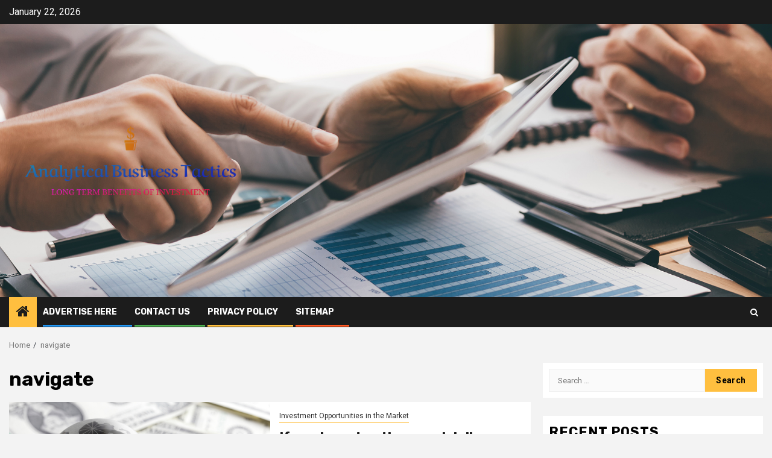

--- FILE ---
content_type: text/html; charset=UTF-8
request_url: https://abt.my.id/tag/navigate
body_size: 12870
content:
    <!doctype html>
<html lang="en-US">
    <head>
        <meta charset="UTF-8">
        <meta name="viewport" content="width=device-width, initial-scale=1">
        <link rel="profile" href="https://gmpg.org/xfn/11">

        <title>navigate &#8211; Analytical Business Tactics</title>
<meta name='robots' content='max-image-preview:large' />
<link rel='dns-prefetch' href='//fonts.googleapis.com' />
<link rel="alternate" type="application/rss+xml" title="Analytical Business Tactics &raquo; Feed" href="https://abt.my.id/feed" />
<link rel="alternate" type="application/rss+xml" title="Analytical Business Tactics &raquo; Comments Feed" href="https://abt.my.id/comments/feed" />
<link rel="alternate" type="application/rss+xml" title="Analytical Business Tactics &raquo; navigate Tag Feed" href="https://abt.my.id/tag/navigate/feed" />
<style id='wp-img-auto-sizes-contain-inline-css' type='text/css'>
img:is([sizes=auto i],[sizes^="auto," i]){contain-intrinsic-size:3000px 1500px}
/*# sourceURL=wp-img-auto-sizes-contain-inline-css */
</style>

<style id='wp-emoji-styles-inline-css' type='text/css'>

	img.wp-smiley, img.emoji {
		display: inline !important;
		border: none !important;
		box-shadow: none !important;
		height: 1em !important;
		width: 1em !important;
		margin: 0 0.07em !important;
		vertical-align: -0.1em !important;
		background: none !important;
		padding: 0 !important;
	}
/*# sourceURL=wp-emoji-styles-inline-css */
</style>
<link rel='stylesheet' id='wp-block-library-css' href='https://abt.my.id/wp-includes/css/dist/block-library/style.min.css?ver=6.9' type='text/css' media='all' />
<style id='global-styles-inline-css' type='text/css'>
:root{--wp--preset--aspect-ratio--square: 1;--wp--preset--aspect-ratio--4-3: 4/3;--wp--preset--aspect-ratio--3-4: 3/4;--wp--preset--aspect-ratio--3-2: 3/2;--wp--preset--aspect-ratio--2-3: 2/3;--wp--preset--aspect-ratio--16-9: 16/9;--wp--preset--aspect-ratio--9-16: 9/16;--wp--preset--color--black: #000000;--wp--preset--color--cyan-bluish-gray: #abb8c3;--wp--preset--color--white: #ffffff;--wp--preset--color--pale-pink: #f78da7;--wp--preset--color--vivid-red: #cf2e2e;--wp--preset--color--luminous-vivid-orange: #ff6900;--wp--preset--color--luminous-vivid-amber: #fcb900;--wp--preset--color--light-green-cyan: #7bdcb5;--wp--preset--color--vivid-green-cyan: #00d084;--wp--preset--color--pale-cyan-blue: #8ed1fc;--wp--preset--color--vivid-cyan-blue: #0693e3;--wp--preset--color--vivid-purple: #9b51e0;--wp--preset--gradient--vivid-cyan-blue-to-vivid-purple: linear-gradient(135deg,rgb(6,147,227) 0%,rgb(155,81,224) 100%);--wp--preset--gradient--light-green-cyan-to-vivid-green-cyan: linear-gradient(135deg,rgb(122,220,180) 0%,rgb(0,208,130) 100%);--wp--preset--gradient--luminous-vivid-amber-to-luminous-vivid-orange: linear-gradient(135deg,rgb(252,185,0) 0%,rgb(255,105,0) 100%);--wp--preset--gradient--luminous-vivid-orange-to-vivid-red: linear-gradient(135deg,rgb(255,105,0) 0%,rgb(207,46,46) 100%);--wp--preset--gradient--very-light-gray-to-cyan-bluish-gray: linear-gradient(135deg,rgb(238,238,238) 0%,rgb(169,184,195) 100%);--wp--preset--gradient--cool-to-warm-spectrum: linear-gradient(135deg,rgb(74,234,220) 0%,rgb(151,120,209) 20%,rgb(207,42,186) 40%,rgb(238,44,130) 60%,rgb(251,105,98) 80%,rgb(254,248,76) 100%);--wp--preset--gradient--blush-light-purple: linear-gradient(135deg,rgb(255,206,236) 0%,rgb(152,150,240) 100%);--wp--preset--gradient--blush-bordeaux: linear-gradient(135deg,rgb(254,205,165) 0%,rgb(254,45,45) 50%,rgb(107,0,62) 100%);--wp--preset--gradient--luminous-dusk: linear-gradient(135deg,rgb(255,203,112) 0%,rgb(199,81,192) 50%,rgb(65,88,208) 100%);--wp--preset--gradient--pale-ocean: linear-gradient(135deg,rgb(255,245,203) 0%,rgb(182,227,212) 50%,rgb(51,167,181) 100%);--wp--preset--gradient--electric-grass: linear-gradient(135deg,rgb(202,248,128) 0%,rgb(113,206,126) 100%);--wp--preset--gradient--midnight: linear-gradient(135deg,rgb(2,3,129) 0%,rgb(40,116,252) 100%);--wp--preset--font-size--small: 13px;--wp--preset--font-size--medium: 20px;--wp--preset--font-size--large: 36px;--wp--preset--font-size--x-large: 42px;--wp--preset--spacing--20: 0.44rem;--wp--preset--spacing--30: 0.67rem;--wp--preset--spacing--40: 1rem;--wp--preset--spacing--50: 1.5rem;--wp--preset--spacing--60: 2.25rem;--wp--preset--spacing--70: 3.38rem;--wp--preset--spacing--80: 5.06rem;--wp--preset--shadow--natural: 6px 6px 9px rgba(0, 0, 0, 0.2);--wp--preset--shadow--deep: 12px 12px 50px rgba(0, 0, 0, 0.4);--wp--preset--shadow--sharp: 6px 6px 0px rgba(0, 0, 0, 0.2);--wp--preset--shadow--outlined: 6px 6px 0px -3px rgb(255, 255, 255), 6px 6px rgb(0, 0, 0);--wp--preset--shadow--crisp: 6px 6px 0px rgb(0, 0, 0);}:root { --wp--style--global--content-size: 850px;--wp--style--global--wide-size: 1270px; }:where(body) { margin: 0; }.wp-site-blocks > .alignleft { float: left; margin-right: 2em; }.wp-site-blocks > .alignright { float: right; margin-left: 2em; }.wp-site-blocks > .aligncenter { justify-content: center; margin-left: auto; margin-right: auto; }:where(.wp-site-blocks) > * { margin-block-start: 24px; margin-block-end: 0; }:where(.wp-site-blocks) > :first-child { margin-block-start: 0; }:where(.wp-site-blocks) > :last-child { margin-block-end: 0; }:root { --wp--style--block-gap: 24px; }:root :where(.is-layout-flow) > :first-child{margin-block-start: 0;}:root :where(.is-layout-flow) > :last-child{margin-block-end: 0;}:root :where(.is-layout-flow) > *{margin-block-start: 24px;margin-block-end: 0;}:root :where(.is-layout-constrained) > :first-child{margin-block-start: 0;}:root :where(.is-layout-constrained) > :last-child{margin-block-end: 0;}:root :where(.is-layout-constrained) > *{margin-block-start: 24px;margin-block-end: 0;}:root :where(.is-layout-flex){gap: 24px;}:root :where(.is-layout-grid){gap: 24px;}.is-layout-flow > .alignleft{float: left;margin-inline-start: 0;margin-inline-end: 2em;}.is-layout-flow > .alignright{float: right;margin-inline-start: 2em;margin-inline-end: 0;}.is-layout-flow > .aligncenter{margin-left: auto !important;margin-right: auto !important;}.is-layout-constrained > .alignleft{float: left;margin-inline-start: 0;margin-inline-end: 2em;}.is-layout-constrained > .alignright{float: right;margin-inline-start: 2em;margin-inline-end: 0;}.is-layout-constrained > .aligncenter{margin-left: auto !important;margin-right: auto !important;}.is-layout-constrained > :where(:not(.alignleft):not(.alignright):not(.alignfull)){max-width: var(--wp--style--global--content-size);margin-left: auto !important;margin-right: auto !important;}.is-layout-constrained > .alignwide{max-width: var(--wp--style--global--wide-size);}body .is-layout-flex{display: flex;}.is-layout-flex{flex-wrap: wrap;align-items: center;}.is-layout-flex > :is(*, div){margin: 0;}body .is-layout-grid{display: grid;}.is-layout-grid > :is(*, div){margin: 0;}body{padding-top: 0px;padding-right: 0px;padding-bottom: 0px;padding-left: 0px;}a:where(:not(.wp-element-button)){text-decoration: none;}:root :where(.wp-element-button, .wp-block-button__link){background-color: #32373c;border-radius: 0;border-width: 0;color: #fff;font-family: inherit;font-size: inherit;font-style: inherit;font-weight: inherit;letter-spacing: inherit;line-height: inherit;padding-top: calc(0.667em + 2px);padding-right: calc(1.333em + 2px);padding-bottom: calc(0.667em + 2px);padding-left: calc(1.333em + 2px);text-decoration: none;text-transform: inherit;}.has-black-color{color: var(--wp--preset--color--black) !important;}.has-cyan-bluish-gray-color{color: var(--wp--preset--color--cyan-bluish-gray) !important;}.has-white-color{color: var(--wp--preset--color--white) !important;}.has-pale-pink-color{color: var(--wp--preset--color--pale-pink) !important;}.has-vivid-red-color{color: var(--wp--preset--color--vivid-red) !important;}.has-luminous-vivid-orange-color{color: var(--wp--preset--color--luminous-vivid-orange) !important;}.has-luminous-vivid-amber-color{color: var(--wp--preset--color--luminous-vivid-amber) !important;}.has-light-green-cyan-color{color: var(--wp--preset--color--light-green-cyan) !important;}.has-vivid-green-cyan-color{color: var(--wp--preset--color--vivid-green-cyan) !important;}.has-pale-cyan-blue-color{color: var(--wp--preset--color--pale-cyan-blue) !important;}.has-vivid-cyan-blue-color{color: var(--wp--preset--color--vivid-cyan-blue) !important;}.has-vivid-purple-color{color: var(--wp--preset--color--vivid-purple) !important;}.has-black-background-color{background-color: var(--wp--preset--color--black) !important;}.has-cyan-bluish-gray-background-color{background-color: var(--wp--preset--color--cyan-bluish-gray) !important;}.has-white-background-color{background-color: var(--wp--preset--color--white) !important;}.has-pale-pink-background-color{background-color: var(--wp--preset--color--pale-pink) !important;}.has-vivid-red-background-color{background-color: var(--wp--preset--color--vivid-red) !important;}.has-luminous-vivid-orange-background-color{background-color: var(--wp--preset--color--luminous-vivid-orange) !important;}.has-luminous-vivid-amber-background-color{background-color: var(--wp--preset--color--luminous-vivid-amber) !important;}.has-light-green-cyan-background-color{background-color: var(--wp--preset--color--light-green-cyan) !important;}.has-vivid-green-cyan-background-color{background-color: var(--wp--preset--color--vivid-green-cyan) !important;}.has-pale-cyan-blue-background-color{background-color: var(--wp--preset--color--pale-cyan-blue) !important;}.has-vivid-cyan-blue-background-color{background-color: var(--wp--preset--color--vivid-cyan-blue) !important;}.has-vivid-purple-background-color{background-color: var(--wp--preset--color--vivid-purple) !important;}.has-black-border-color{border-color: var(--wp--preset--color--black) !important;}.has-cyan-bluish-gray-border-color{border-color: var(--wp--preset--color--cyan-bluish-gray) !important;}.has-white-border-color{border-color: var(--wp--preset--color--white) !important;}.has-pale-pink-border-color{border-color: var(--wp--preset--color--pale-pink) !important;}.has-vivid-red-border-color{border-color: var(--wp--preset--color--vivid-red) !important;}.has-luminous-vivid-orange-border-color{border-color: var(--wp--preset--color--luminous-vivid-orange) !important;}.has-luminous-vivid-amber-border-color{border-color: var(--wp--preset--color--luminous-vivid-amber) !important;}.has-light-green-cyan-border-color{border-color: var(--wp--preset--color--light-green-cyan) !important;}.has-vivid-green-cyan-border-color{border-color: var(--wp--preset--color--vivid-green-cyan) !important;}.has-pale-cyan-blue-border-color{border-color: var(--wp--preset--color--pale-cyan-blue) !important;}.has-vivid-cyan-blue-border-color{border-color: var(--wp--preset--color--vivid-cyan-blue) !important;}.has-vivid-purple-border-color{border-color: var(--wp--preset--color--vivid-purple) !important;}.has-vivid-cyan-blue-to-vivid-purple-gradient-background{background: var(--wp--preset--gradient--vivid-cyan-blue-to-vivid-purple) !important;}.has-light-green-cyan-to-vivid-green-cyan-gradient-background{background: var(--wp--preset--gradient--light-green-cyan-to-vivid-green-cyan) !important;}.has-luminous-vivid-amber-to-luminous-vivid-orange-gradient-background{background: var(--wp--preset--gradient--luminous-vivid-amber-to-luminous-vivid-orange) !important;}.has-luminous-vivid-orange-to-vivid-red-gradient-background{background: var(--wp--preset--gradient--luminous-vivid-orange-to-vivid-red) !important;}.has-very-light-gray-to-cyan-bluish-gray-gradient-background{background: var(--wp--preset--gradient--very-light-gray-to-cyan-bluish-gray) !important;}.has-cool-to-warm-spectrum-gradient-background{background: var(--wp--preset--gradient--cool-to-warm-spectrum) !important;}.has-blush-light-purple-gradient-background{background: var(--wp--preset--gradient--blush-light-purple) !important;}.has-blush-bordeaux-gradient-background{background: var(--wp--preset--gradient--blush-bordeaux) !important;}.has-luminous-dusk-gradient-background{background: var(--wp--preset--gradient--luminous-dusk) !important;}.has-pale-ocean-gradient-background{background: var(--wp--preset--gradient--pale-ocean) !important;}.has-electric-grass-gradient-background{background: var(--wp--preset--gradient--electric-grass) !important;}.has-midnight-gradient-background{background: var(--wp--preset--gradient--midnight) !important;}.has-small-font-size{font-size: var(--wp--preset--font-size--small) !important;}.has-medium-font-size{font-size: var(--wp--preset--font-size--medium) !important;}.has-large-font-size{font-size: var(--wp--preset--font-size--large) !important;}.has-x-large-font-size{font-size: var(--wp--preset--font-size--x-large) !important;}
/*# sourceURL=global-styles-inline-css */
</style>

<link rel='stylesheet' id='contact-form-7-css' href='https://abt.my.id/wp-content/plugins/contact-form-7/includes/css/styles.css?ver=6.1.3' type='text/css' media='all' />
<link rel='stylesheet' id='wfpc-admin-css-css' href='https://abt.my.id/wp-content/plugins/wp-forms-puzzle-captcha/assets/css/wfpc-puzzle-captcha.css?ver=6.9' type='text/css' media='all' />
<link rel='stylesheet' id='ez-toc-css' href='https://abt.my.id/wp-content/plugins/easy-table-of-contents/assets/css/screen.min.css?ver=2.0.76' type='text/css' media='all' />
<style id='ez-toc-inline-css' type='text/css'>
div#ez-toc-container .ez-toc-title {font-size: 120%;}div#ez-toc-container .ez-toc-title {font-weight: 500;}div#ez-toc-container ul li , div#ez-toc-container ul li a {font-size: 95%;}div#ez-toc-container ul li , div#ez-toc-container ul li a {font-weight: 500;}div#ez-toc-container nav ul ul li {font-size: 90%;}
.ez-toc-container-direction {direction: ltr;}.ez-toc-counter ul{counter-reset: item ;}.ez-toc-counter nav ul li a::before {content: counters(item, '.', decimal) '. ';display: inline-block;counter-increment: item;flex-grow: 0;flex-shrink: 0;margin-right: .2em; float: left; }.ez-toc-widget-direction {direction: ltr;}.ez-toc-widget-container ul{counter-reset: item ;}.ez-toc-widget-container nav ul li a::before {content: counters(item, '.', decimal) '. ';display: inline-block;counter-increment: item;flex-grow: 0;flex-shrink: 0;margin-right: .2em; float: left; }
/*# sourceURL=ez-toc-inline-css */
</style>
<link rel='stylesheet' id='aft-icons-css' href='https://abt.my.id/wp-content/themes/newsphere/assets/icons/style.css?ver=6.9' type='text/css' media='all' />
<link rel='stylesheet' id='bootstrap-css' href='https://abt.my.id/wp-content/themes/newsphere/assets/bootstrap/css/bootstrap.min.css?ver=6.9' type='text/css' media='all' />
<link rel='stylesheet' id='swiper-slider-css' href='https://abt.my.id/wp-content/themes/newsphere/assets/swiper/css/swiper-bundle-new.min.css?ver=6.9' type='text/css' media='all' />
<link rel='stylesheet' id='sidr-css' href='https://abt.my.id/wp-content/themes/newsphere/assets/sidr/css/sidr.bare.css?ver=6.9' type='text/css' media='all' />
<link rel='stylesheet' id='magnific-popup-css' href='https://abt.my.id/wp-content/themes/newsphere/assets/magnific-popup/magnific-popup.css?ver=6.9' type='text/css' media='all' />
<link crossorigin="anonymous" rel='stylesheet' id='newsphere-google-fonts-css' href='https://fonts.googleapis.com/css?family=Roboto:400,500,700|Rubik:400,500,700&#038;subset=latin,latin-ext' type='text/css' media='all' />
<link rel='stylesheet' id='newsphere-style-css' href='https://abt.my.id/wp-content/themes/newsphere/style.css?ver=4.4.8' type='text/css' media='all' />
<script type="text/javascript" src="https://abt.my.id/wp-includes/js/jquery/jquery.min.js?ver=3.7.1" id="jquery-core-js"></script>
<script type="text/javascript" src="https://abt.my.id/wp-includes/js/jquery/jquery-migrate.min.js?ver=3.4.1" id="jquery-migrate-js"></script>
<link rel="https://api.w.org/" href="https://abt.my.id/wp-json/" /><link rel="alternate" title="JSON" type="application/json" href="https://abt.my.id/wp-json/wp/v2/tags/471" /><link rel="EditURI" type="application/rsd+xml" title="RSD" href="https://abt.my.id/xmlrpc.php?rsd" />
<meta name="generator" content="WordPress 6.9" />
<!-- FIFU:meta:begin:image -->
<meta property="og:image" content="https://newsfile.futunn.com/news-thumbnail/20240704/public/1720075672400562302192-news-thumbnail/20240704/public/1720075672400701276195.jpg" />
<!-- FIFU:meta:end:image --><!-- FIFU:meta:begin:twitter -->
<meta name="twitter:image" content="https://newsfile.futunn.com/news-thumbnail/20240704/public/1720075672400562302192-news-thumbnail/20240704/public/1720075672400701276195.jpg" />
<!-- FIFU:meta:end:twitter --><!-- MagenetMonetization V: 1.0.29.3--><!-- MagenetMonetization 1 --><!-- MagenetMonetization 1.1 -->        <style type="text/css">
                        body .header-style1 .top-header.data-bg:before,
            body .header-style1 .main-header.data-bg:before {
                background: rgba(0, 0, 0, 0);
            }

                        .site-title,
            .site-description {
                position: absolute;
                clip: rect(1px, 1px, 1px, 1px);
                display: none;
            }

            
            
            .elementor-default .elementor-section.elementor-section-full_width > .elementor-container,
            .elementor-default .elementor-section.elementor-section-boxed > .elementor-container,
            .elementor-page .elementor-section.elementor-section-full_width > .elementor-container,
            .elementor-page .elementor-section.elementor-section-boxed > .elementor-container{
                max-width: 1300px;
            }

            .container-wrapper .elementor {
                max-width: 100%;
            }

            .align-content-left .elementor-section-stretched,
            .align-content-right .elementor-section-stretched {
                max-width: 100%;
                left: 0 !important;
            }
        

        </style>
        <!-- There is no amphtml version available for this URL. --><link rel="icon" href="https://abt.my.id/wp-content/uploads/2024/08/Screenshot_105-removebg-preview.png" sizes="32x32" />
<link rel="icon" href="https://abt.my.id/wp-content/uploads/2024/08/Screenshot_105-removebg-preview.png" sizes="192x192" />
<link rel="apple-touch-icon" href="https://abt.my.id/wp-content/uploads/2024/08/Screenshot_105-removebg-preview.png" />
<meta name="msapplication-TileImage" content="https://abt.my.id/wp-content/uploads/2024/08/Screenshot_105-removebg-preview.png" />
    </head>

<body data-rsssl=1 class="archive tag tag-navigate tag-471 wp-custom-logo wp-embed-responsive wp-theme-newsphere hfeed aft-default-mode aft-sticky-sidebar aft-hide-comment-count-in-list aft-hide-minutes-read-in-list aft-hide-date-author-in-list default-content-layout align-content-left">
    
    <div id="af-preloader">
        <div class="af-preloader-wrap">
            <div class="af-sp af-sp-wave">
            </div>
        </div>
    </div>

<div id="page" class="site">
    <a class="skip-link screen-reader-text" href="#content">Skip to content</a>


    <header id="masthead" class="header-style1 header-layout-1">

          <div class="top-header">
        <div class="container-wrapper">
            <div class="top-bar-flex">
                <div class="top-bar-left col-2">

                    
                    <div class="date-bar-left">
                                                    <span class="topbar-date">
                                        January 22, 2026                                    </span>

                                            </div>
                </div>

                <div class="top-bar-right col-2">
  						<span class="aft-small-social-menu">
  							  						</span>
                </div>
            </div>
        </div>

    </div>
<div class="main-header data-bg" data-background="https://abt.my.id/wp-content/uploads/2024/08/iStock-1163330465.jpg">
    <div class="container-wrapper">
        <div class="af-container-row af-flex-container">
            <div class="col-3 float-l pad">
                <div class="logo-brand">
                    <div class="site-branding">
                        <a href="https://abt.my.id/" class="custom-logo-link" rel="home"><img width="1000" height="1000" src="https://abt.my.id/wp-content/uploads/2024/08/cropped-default.png" class="custom-logo" alt="Analytical Business Tactics" decoding="async" fetchpriority="high" srcset="https://abt.my.id/wp-content/uploads/2024/08/cropped-default.png 1000w, https://abt.my.id/wp-content/uploads/2024/08/cropped-default-300x300.png 300w, https://abt.my.id/wp-content/uploads/2024/08/cropped-default-150x150.png 150w, https://abt.my.id/wp-content/uploads/2024/08/cropped-default-768x768.png 768w" sizes="(max-width: 1000px) 100vw, 1000px" /></a>                            <p class="site-title font-family-1">
                                <a href="https://abt.my.id/"
                                   rel="home">Analytical Business Tactics</a>
                            </p>
                        
                                                    <p class="site-description">Long Term Benefits of Investment</p>
                                            </div>
                </div>
            </div>
            <div class="col-66 float-l pad">
                            </div>
        </div>
    </div>

</div>

      <div class="header-menu-part">
        <div id="main-navigation-bar" class="bottom-bar">
          <div class="navigation-section-wrapper">
            <div class="container-wrapper">
              <div class="header-middle-part">
                <div class="navigation-container">
                  <nav class="main-navigation clearfix">
                                          <span class="aft-home-icon">
                                                <a href="https://abt.my.id" aria-label="Home">
                          <i class="fa fa-home" aria-hidden="true"></i>
                        </a>
                      </span>
                                        <div class="aft-dynamic-navigation-elements">
                      <button class="toggle-menu" aria-controls="primary-menu" aria-expanded="false">
                        <span class="screen-reader-text">
                          Primary Menu                        </span>
                        <i class="ham"></i>
                      </button>


                      <div id="primary-menu" class="menu"><ul>
<li class="page_item page-item-16"><a href="https://abt.my.id/advertise-here">Advertise Here</a></li>
<li class="page_item page-item-18"><a href="https://abt.my.id/contact-us">Contact Us</a></li>
<li class="page_item page-item-20"><a href="https://abt.my.id/privacy-policy">Privacy Policy</a></li>
<li class="page_item page-item-22"><a href="https://abt.my.id/sitemap">Sitemap</a></li>
</ul></div>
                    </div>

                  </nav>
                </div>
              </div>
              <div class="header-right-part">

                                <div class="af-search-wrap">
                  <div class="search-overlay">
                    <a href="#" title="Search" class="search-icon">
                      <i class="fa fa-search"></i>
                    </a>
                    <div class="af-search-form">
                      <form role="search" method="get" class="search-form" action="https://abt.my.id/">
				<label>
					<span class="screen-reader-text">Search for:</span>
					<input type="search" class="search-field" placeholder="Search &hellip;" value="" name="s" />
				</label>
				<input type="submit" class="search-submit" value="Search" />
			</form>                    </div>
                  </div>
                </div>
              </div>
            </div>
          </div>
        </div>
      </div>
    </header>

    <!-- end slider-section -->

            <div class="af-breadcrumbs-wrapper container-wrapper">
            <div class="af-breadcrumbs font-family-1 color-pad">
                <div role="navigation" aria-label="Breadcrumbs" class="breadcrumb-trail breadcrumbs" itemprop="breadcrumb"><ul class="trail-items" itemscope itemtype="http://schema.org/BreadcrumbList"><meta name="numberOfItems" content="2" /><meta name="itemListOrder" content="Ascending" /><li itemprop="itemListElement" itemscope itemtype="http://schema.org/ListItem" class="trail-item trail-begin"><a href="https://abt.my.id" rel="home" itemprop="item"><span itemprop="name">Home</span></a><meta itemprop="position" content="1" /></li><li itemprop="itemListElement" itemscope itemtype="http://schema.org/ListItem" class="trail-item trail-end"><a href="https://abt.my.id/tag/navigate" itemprop="item"><span itemprop="name">navigate</span></a><meta itemprop="position" content="2" /></li></ul></div>            </div>
        </div>
            <div id="content" class="container-wrapper">

    <div id="primary" class="content-area">
        <main id="main" class="site-main">

			
                <header class="header-title-wrapper1">
					<h1 class="page-title">navigate</h1>                </header><!-- .header-title-wrapper -->
				    <div class="af-container-row aft-archive-wrapper clearfix archive-layout-list">
    


		            <article id="post-2351" class="latest-posts-list col-1 float-l pad archive-layout-list archive-image-left post-2351 post type-post status-publish format-standard has-post-thumbnail hentry category-investment-opportunities-in-the-market tag-dollars tag-experts tag-guidance tag-market tag-navigate tag-provide tag-stepbystep tag-stock tag-street tag-ten tag-thousand tag-wall" >
				<div class="archive-list-post list-style">
  <div class="read-single color-pad">
    <div class="read-img pos-rel col-2 float-l read-bg-img af-sec-list-img">
      <a href="https://abt.my.id/if-you-have-ten-thousand-dollars-how-should-you-navigate-the-stock-market-six-wall-street-experts-provide-step-by-step-guidance.html" aria-label="If you have ten thousand dollars, how should you navigate the stock market? Six Wall Street experts provide step-by-step guidance.">
        <img post-id="2351" fifu-featured="1" width="768" src="https://newsfile.futunn.com/news-thumbnail/20240704/public/1720075672400562302192-news-thumbnail/20240704/public/1720075672400701276195.jpg" class="attachment-medium_large size-medium_large wp-post-image" alt="If you have ten thousand dollars, how should you navigate the stock market? Six Wall Street experts provide step-by-step guidance." title="If you have ten thousand dollars, how should you navigate the stock market? Six Wall Street experts provide step-by-step guidance." title="If you have ten thousand dollars, how should you navigate the stock market? Six Wall Street experts provide step-by-step guidance." decoding="async" />      </a>
      <span class="min-read-post-format">
                
      </span>


          </div>
    <div class="read-details col-2 float-l pad af-sec-list-txt color-tp-pad">
      <div class="read-categories">
        <ul class="cat-links"><li class="meta-category">
                             <a class="newsphere-categories category-color-1" href="https://abt.my.id/category/investment-opportunities-in-the-market" alt="View all posts in Investment Opportunities in the Market"> 
                                 Investment Opportunities in the Market
                             </a>
                        </li></ul>      </div>
      <div class="read-title">
        <h3>
          <a href="https://abt.my.id/if-you-have-ten-thousand-dollars-how-should-you-navigate-the-stock-market-six-wall-street-experts-provide-step-by-step-guidance.html" aria-label="If you have ten thousand dollars, how should you navigate the stock market? Six Wall Street experts provide step-by-step guidance.">If you have ten thousand dollars, how should you navigate the stock market? Six Wall Street experts provide step-by-step guidance.</a>
        </h3>
      </div>
      <div class="entry-meta">
        
            <span class="author-links">

                            <span class="item-metadata posts-date">
                <i class="fa fa-clock-o"></i>
                    6 months ago            </span>
                            
                    <span class="item-metadata posts-author byline">
                    <i class="fa fa-pencil-square-o"></i>
                                    <a href="https://abt.my.id/author/admin">
                    admin                </a>
               </span>
                
        </span>
              </div>

              <div class="read-descprition full-item-discription">
          <div class="post-description">
                          <p>① Wall Street moguls believe that despite the market being at an all-time high, there are still investment opportunities; ②...</p>
                      </div>
        </div>
      

    </div>
  </div>
  </div>            </article>
		
		


		            <article id="post-1595" class="latest-posts-list col-1 float-l pad archive-layout-list archive-image-left post-1595 post type-post status-publish format-standard has-post-thumbnail hentry category-investment-in-insurance tag-autism tag-care tag-hurdles tag-insurance tag-investment tag-navigate tag-rising tag-startups" >
				<div class="archive-list-post list-style">
  <div class="read-single color-pad">
    <div class="read-img pos-rel col-2 float-l read-bg-img af-sec-list-img">
      <a href="https://abt.my.id/autism-care-startups-see-rising-investment-navigate-insurance-hurdles.html" aria-label="Autism Care Startups See Rising Investment, Navigate Insurance Hurdles">
        <img post-id="1595" fifu-featured="1" width="768" src="https://bhbusiness.com/wp-content/uploads/sites/7/2024/02/2023-ABN-WP-header-featured-img-alt-img_featuredImg-posts.png" class="attachment-medium_large size-medium_large wp-post-image" alt="Autism Care Startups See Rising Investment, Navigate Insurance Hurdles" title="Autism Care Startups See Rising Investment, Navigate Insurance Hurdles" title="Autism Care Startups See Rising Investment, Navigate Insurance Hurdles" decoding="async" />      </a>
      <span class="min-read-post-format">
                
      </span>


          </div>
    <div class="read-details col-2 float-l pad af-sec-list-txt color-tp-pad">
      <div class="read-categories">
        <ul class="cat-links"><li class="meta-category">
                             <a class="newsphere-categories category-color-1" href="https://abt.my.id/category/investment-in-insurance" alt="View all posts in Investment in Insurance"> 
                                 Investment in Insurance
                             </a>
                        </li></ul>      </div>
      <div class="read-title">
        <h3>
          <a href="https://abt.my.id/autism-care-startups-see-rising-investment-navigate-insurance-hurdles.html" aria-label="Autism Care Startups See Rising Investment, Navigate Insurance Hurdles">Autism Care Startups See Rising Investment, Navigate Insurance Hurdles</a>
        </h3>
      </div>
      <div class="entry-meta">
        
            <span class="author-links">

                            <span class="item-metadata posts-date">
                <i class="fa fa-clock-o"></i>
                    11 months ago            </span>
                            
                    <span class="item-metadata posts-author byline">
                    <i class="fa fa-pencil-square-o"></i>
                                    <a href="https://abt.my.id/author/admin">
                    admin                </a>
               </span>
                
        </span>
              </div>

              <div class="read-descprition full-item-discription">
          <div class="post-description">
                          <p>After a few rocky years, investors are beginning to pour capital into the autism service industry. In the first two...</p>
                      </div>
        </div>
      

    </div>
  </div>
  </div>            </article>
		
		


		            <article id="post-1564" class="latest-posts-list col-1 float-l pad archive-layout-list archive-image-left post-1564 post type-post status-publish format-standard has-post-thumbnail hentry category-investment-opportunities-in-the-market tag-investors tag-navigate tag-tariffs tag-trump" >
				<div class="archive-list-post list-style">
  <div class="read-single color-pad">
    <div class="read-img pos-rel col-2 float-l read-bg-img af-sec-list-img">
      <a href="https://abt.my.id/how-investors-can-navigate-trump-tariffs.html" aria-label="How investors can navigate Trump tariffs">
        <img post-id="1564" fifu-featured="1" width="768" src="https://smartcdn.gprod.postmedia.digital/financialpost/wp-content/uploads/2024/12/IntelligentInvesting_Workdmark_Horizontal_Dark.png" class="attachment-medium_large size-medium_large wp-post-image" alt="How investors can navigate Trump tariffs" title="How investors can navigate Trump tariffs" title="How investors can navigate Trump tariffs" decoding="async" />      </a>
      <span class="min-read-post-format">
                
      </span>


          </div>
    <div class="read-details col-2 float-l pad af-sec-list-txt color-tp-pad">
      <div class="read-categories">
        <ul class="cat-links"><li class="meta-category">
                             <a class="newsphere-categories category-color-1" href="https://abt.my.id/category/investment-opportunities-in-the-market" alt="View all posts in Investment Opportunities in the Market"> 
                                 Investment Opportunities in the Market
                             </a>
                        </li></ul>      </div>
      <div class="read-title">
        <h3>
          <a href="https://abt.my.id/how-investors-can-navigate-trump-tariffs.html" aria-label="How investors can navigate Trump tariffs">How investors can navigate Trump tariffs</a>
        </h3>
      </div>
      <div class="entry-meta">
        
            <span class="author-links">

                            <span class="item-metadata posts-date">
                <i class="fa fa-clock-o"></i>
                    12 months ago            </span>
                            
                    <span class="item-metadata posts-author byline">
                    <i class="fa fa-pencil-square-o"></i>
                                    <a href="https://abt.my.id/author/admin">
                    admin                </a>
               </span>
                
        </span>
              </div>

              <div class="read-descprition full-item-discription">
          <div class="post-description">
                          <p>This article is PresentedThis story was produced for the editorial department as a result of a client’s interest in this...</p>
                      </div>
        </div>
      

    </div>
  </div>
  </div>            </article>
		
		


		            <article id="post-807" class="latest-posts-list col-1 float-l pad archive-layout-list archive-image-left post-807 post type-post status-publish format-standard has-post-thumbnail hentry category-law-and-ethics-in-investment tag-ethics tag-investors tag-maze tag-navigate tag-regulation" >
				<div class="archive-list-post list-style">
  <div class="read-single color-pad">
    <div class="read-img pos-rel col-2 float-l read-bg-img af-sec-list-img">
      <a href="https://abt.my.id/ai-ethics-and-regulation-how-investors-can-navigate-the-maze.html" aria-label="AI Ethics and Regulation: How Investors Can Navigate the Maze">
        <img post-id="807" fifu-featured="1" width="768" src="https://www.alliancebernstein.com/content/dam/global/insights/insights-heroes/AB_AIEthicsAndRegulation_1600x760.jpg" class="attachment-medium_large size-medium_large wp-post-image" alt="AI Ethics and Regulation: How Investors Can Navigate the Maze" title="AI Ethics and Regulation: How Investors Can Navigate the Maze" title="AI Ethics and Regulation: How Investors Can Navigate the Maze" decoding="async" loading="lazy" />      </a>
      <span class="min-read-post-format">
                
      </span>


          </div>
    <div class="read-details col-2 float-l pad af-sec-list-txt color-tp-pad">
      <div class="read-categories">
        <ul class="cat-links"><li class="meta-category">
                             <a class="newsphere-categories category-color-1" href="https://abt.my.id/category/law-and-ethics-in-investment" alt="View all posts in Law and Ethics in Investment"> 
                                 Law and Ethics in Investment
                             </a>
                        </li></ul>      </div>
      <div class="read-title">
        <h3>
          <a href="https://abt.my.id/ai-ethics-and-regulation-how-investors-can-navigate-the-maze.html" aria-label="AI Ethics and Regulation: How Investors Can Navigate the Maze">AI Ethics and Regulation: How Investors Can Navigate the Maze</a>
        </h3>
      </div>
      <div class="entry-meta">
        
            <span class="author-links">

                            <span class="item-metadata posts-date">
                <i class="fa fa-clock-o"></i>
                    1 year ago            </span>
                            
                    <span class="item-metadata posts-author byline">
                    <i class="fa fa-pencil-square-o"></i>
                                    <a href="https://abt.my.id/author/admin">
                    admin                </a>
               </span>
                
        </span>
              </div>

              <div class="read-descprition full-item-discription">
          <div class="post-description">
                          <p>In reality, the progress has been uneven and is far from complete. There is no uniform approach to AI regulation...</p>
                      </div>
        </div>
      

    </div>
  </div>
  </div>            </article>
		
		


		            <article id="post-486" class="latest-posts-list col-1 float-l pad archive-layout-list archive-image-left post-486 post type-post status-publish format-standard has-post-thumbnail hentry category-short-term-investment-strategy tag-businesses tag-navigate tag-spend tag-technology" >
				<div class="archive-list-post list-style">
  <div class="read-single color-pad">
    <div class="read-img pos-rel col-2 float-l read-bg-img af-sec-list-img">
      <a href="https://abt.my.id/how-businesses-can-better-navigate-technology-spend.html" aria-label="How businesses can better navigate technology spend">
        <img width="640" height="427" src="https://abt.my.id/wp-content/uploads/2024/07/UpZ4RY9bVuxJmQZZW8iraj-1200-80-768x512.jpg" class="attachment-medium_large size-medium_large wp-post-image" alt="How businesses can better navigate technology spend" title="How businesses can better navigate technology spend" decoding="async" loading="lazy" srcset="https://abt.my.id/wp-content/uploads/2024/07/UpZ4RY9bVuxJmQZZW8iraj-1200-80-768x512.jpg 768w, https://abt.my.id/wp-content/uploads/2024/07/UpZ4RY9bVuxJmQZZW8iraj-1200-80-300x200.jpg 300w, https://abt.my.id/wp-content/uploads/2024/07/UpZ4RY9bVuxJmQZZW8iraj-1200-80.jpg 1000w" sizes="auto, (max-width: 640px) 100vw, 640px" />      </a>
      <span class="min-read-post-format">
                
      </span>


          </div>
    <div class="read-details col-2 float-l pad af-sec-list-txt color-tp-pad">
      <div class="read-categories">
        <ul class="cat-links"><li class="meta-category">
                             <a class="newsphere-categories category-color-1" href="https://abt.my.id/category/short-term-investment-strategy" alt="View all posts in Short Term Investment Strategy"> 
                                 Short Term Investment Strategy
                             </a>
                        </li></ul>      </div>
      <div class="read-title">
        <h3>
          <a href="https://abt.my.id/how-businesses-can-better-navigate-technology-spend.html" aria-label="How businesses can better navigate technology spend">How businesses can better navigate technology spend</a>
        </h3>
      </div>
      <div class="entry-meta">
        
            <span class="author-links">

                            <span class="item-metadata posts-date">
                <i class="fa fa-clock-o"></i>
                    2 years ago            </span>
                            
                    <span class="item-metadata posts-author byline">
                    <i class="fa fa-pencil-square-o"></i>
                                    <a href="https://abt.my.id/author/admin">
                    admin                </a>
               </span>
                
        </span>
              </div>

              <div class="read-descprition full-item-discription">
          <div class="post-description">
                          <p>“Tech is breaking out of tech”, as I was once told, and this has never been truer than in 2024....</p>
                      </div>
        </div>
      

    </div>
  </div>
  </div>            </article>
		
		


		            <article id="post-312" class="latest-posts-list col-1 float-l pad archive-layout-list archive-image-left post-312 post type-post status-publish format-standard has-post-thumbnail hentry category-short-term-investment-strategy tag-enterprise tag-navigate tag-radar tag-tech tag-technology tag-ways" >
				<div class="archive-list-post list-style">
  <div class="read-single color-pad">
    <div class="read-img pos-rel col-2 float-l read-bg-img af-sec-list-img">
      <a href="https://abt.my.id/five-ways-a-technology-radar-can-help-your-enterprise-navigate-tech.html" aria-label="Five ways a technology radar can help your enterprise navigate tech">
        <img width="640" height="303" src="https://abt.my.id/wp-content/uploads/2024/05/bitcoin-adoption-768x363.jpg" class="attachment-medium_large size-medium_large wp-post-image" alt="Five ways a technology radar can help your enterprise navigate tech" title="Five ways a technology radar can help your enterprise navigate tech" decoding="async" loading="lazy" srcset="https://abt.my.id/wp-content/uploads/2024/05/bitcoin-adoption-768x363.jpg 768w, https://abt.my.id/wp-content/uploads/2024/05/bitcoin-adoption-300x142.jpg 300w, https://abt.my.id/wp-content/uploads/2024/05/bitcoin-adoption-1024x485.jpg 1024w, https://abt.my.id/wp-content/uploads/2024/05/bitcoin-adoption-1536x727.jpg 1536w, https://abt.my.id/wp-content/uploads/2024/05/bitcoin-adoption.jpg 2012w" sizes="auto, (max-width: 640px) 100vw, 640px" />      </a>
      <span class="min-read-post-format">
                
      </span>


          </div>
    <div class="read-details col-2 float-l pad af-sec-list-txt color-tp-pad">
      <div class="read-categories">
        <ul class="cat-links"><li class="meta-category">
                             <a class="newsphere-categories category-color-1" href="https://abt.my.id/category/short-term-investment-strategy" alt="View all posts in Short Term Investment Strategy"> 
                                 Short Term Investment Strategy
                             </a>
                        </li></ul>      </div>
      <div class="read-title">
        <h3>
          <a href="https://abt.my.id/five-ways-a-technology-radar-can-help-your-enterprise-navigate-tech.html" aria-label="Five ways a technology radar can help your enterprise navigate tech">Five ways a technology radar can help your enterprise navigate tech</a>
        </h3>
      </div>
      <div class="entry-meta">
        
            <span class="author-links">

                            <span class="item-metadata posts-date">
                <i class="fa fa-clock-o"></i>
                    2 years ago            </span>
                            
                    <span class="item-metadata posts-author byline">
                    <i class="fa fa-pencil-square-o"></i>
                                    <a href="https://abt.my.id/author/admin">
                    admin                </a>
               </span>
                
        </span>
              </div>

              <div class="read-descprition full-item-discription">
          <div class="post-description">
                          <p>Technology is moving fast. So are organisations. And those who can embed tech at the core of their organisation will...</p>
                      </div>
        </div>
      

    </div>
  </div>
  </div>            </article>
		
		        </div>
    
            <div class="col col-ten">
                <div class="newsphere-pagination">
					                </div>
            </div>
        </main><!-- #main -->
    </div><!-- #primary -->

<!-- MagenetMonetization 4 -->



<div id="secondary" class="sidebar-area sidebar-sticky-top">
    <div class="theiaStickySidebar">
        <aside class="widget-area color-pad">
            <!-- MagenetMonetization 5 --><div id="search-3" class="widget newsphere-widget widget_search"><form role="search" method="get" class="search-form" action="https://abt.my.id/">
				<label>
					<span class="screen-reader-text">Search for:</span>
					<input type="search" class="search-field" placeholder="Search &hellip;" value="" name="s" />
				</label>
				<input type="submit" class="search-submit" value="Search" />
			</form></div><!-- MagenetMonetization 5 -->
		<div id="recent-posts-5" class="widget newsphere-widget widget_recent_entries">
		<h2 class="widget-title widget-title-1"><span>Recent Posts</span></h2>
		<ul>
											<li>
					<a href="https://abt.my.id/quantum-dots-market-trends-and-investment-opportunities.html">Quantum Dots Market Trends and Investment Opportunities</a>
									</li>
											<li>
					<a href="https://abt.my.id/inside-uraniums-structural-squeeze-scarce-supply-rising-long-term-prices-and-patient-capital-article.html">Inside Uranium’s Structural Squeeze: Scarce Supply, Rising Long-Term Prices, and Patient Capital &#8211; Article</a>
									</li>
											<li>
					<a href="https://abt.my.id/calidris-investment-partners-sets-market-entry-with-inaugural-insurance-sidecar-transaction-and-leadership-appointments.html">Calidris Investment Partners Sets Market Entry with Inaugural Insurance Sidecar Transaction and Leadership Appointments</a>
									</li>
											<li>
					<a href="https://abt.my.id/new-npl-investment-opportunities-emerge-as-market-shifts.html">New NPL investment opportunities emerge as market shifts</a>
									</li>
											<li>
					<a href="https://abt.my.id/is-travelers-anthropic-partnership-reshaping-its-ai-edge-and-investment-case-in-insurance-analytics-trv.html">Is Travelers’ Anthropic Partnership Reshaping Its AI Edge And Investment Case In Insurance Analytics (TRV)?</a>
									</li>
					</ul>

		</div><!-- MagenetMonetization 5 --><div id="archives-5" class="widget newsphere-widget widget_archive"><h2 class="widget-title widget-title-1"><span>Archives</span></h2>
			<ul>
					<li><a href='https://abt.my.id/2026/01'>January 2026</a></li>
	<li><a href='https://abt.my.id/2025/12'>December 2025</a></li>
	<li><a href='https://abt.my.id/2025/11'>November 2025</a></li>
	<li><a href='https://abt.my.id/2025/10'>October 2025</a></li>
	<li><a href='https://abt.my.id/2025/09'>September 2025</a></li>
	<li><a href='https://abt.my.id/2025/08'>August 2025</a></li>
	<li><a href='https://abt.my.id/2025/07'>July 2025</a></li>
	<li><a href='https://abt.my.id/2025/06'>June 2025</a></li>
	<li><a href='https://abt.my.id/2025/05'>May 2025</a></li>
	<li><a href='https://abt.my.id/2025/04'>April 2025</a></li>
	<li><a href='https://abt.my.id/2025/03'>March 2025</a></li>
	<li><a href='https://abt.my.id/2025/02'>February 2025</a></li>
	<li><a href='https://abt.my.id/2025/01'>January 2025</a></li>
	<li><a href='https://abt.my.id/2024/12'>December 2024</a></li>
	<li><a href='https://abt.my.id/2024/11'>November 2024</a></li>
	<li><a href='https://abt.my.id/2024/10'>October 2024</a></li>
	<li><a href='https://abt.my.id/2024/09'>September 2024</a></li>
	<li><a href='https://abt.my.id/2024/08'>August 2024</a></li>
	<li><a href='https://abt.my.id/2024/07'>July 2024</a></li>
	<li><a href='https://abt.my.id/2024/06'>June 2024</a></li>
	<li><a href='https://abt.my.id/2024/05'>May 2024</a></li>
	<li><a href='https://abt.my.id/2024/04'>April 2024</a></li>
	<li><a href='https://abt.my.id/2024/03'>March 2024</a></li>
	<li><a href='https://abt.my.id/2024/02'>February 2024</a></li>
	<li><a href='https://abt.my.id/2024/01'>January 2024</a></li>
			</ul>

			</div><!-- MagenetMonetization 5 --><div id="categories-5" class="widget newsphere-widget widget_categories"><h2 class="widget-title widget-title-1"><span>Categories</span></h2>
			<ul>
					<li class="cat-item cat-item-3"><a href="https://abt.my.id/category/first-steps-to-investing">First Steps to Investing</a>
</li>
	<li class="cat-item cat-item-2"><a href="https://abt.my.id/category/investment-in-insurance">Investment in Insurance</a>
</li>
	<li class="cat-item cat-item-6"><a href="https://abt.my.id/category/investment-opportunities-in-the-market">Investment Opportunities in the Market</a>
</li>
	<li class="cat-item cat-item-4"><a href="https://abt.my.id/category/law-and-ethics-in-investment">Law and Ethics in Investment</a>
</li>
	<li class="cat-item cat-item-5"><a href="https://abt.my.id/category/news">News</a>
</li>
	<li class="cat-item cat-item-1"><a href="https://abt.my.id/category/short-term-investment-strategy">Short Term Investment Strategy</a>
</li>
			</ul>

			</div><!-- MagenetMonetization 5 --><div id="randomize-5" class="widget newsphere-widget randomize"><h2 class="widget-title widget-title-1"><span>Visit Us</span></h2><a href="https://racingrivalshackcheatss.com/">Racing Rival Shack Heatss</a></div><!-- MagenetMonetization 5 --><!-- MagenetMonetization 5 --><div id="custom_html-3" class="widget_text widget newsphere-widget widget_custom_html"><div class="textwidget custom-html-widget"><meta name='outreach_verification' content='qlinm0hCNvg64QTAdoSs' /></div></div>        </aside>
    </div>
</div><!-- wmm d -->

</div>
<div class="af-main-banner-latest-posts grid-layout">
  <div class="container-wrapper">
    <div class="widget-title-section">
              <h2 class="widget-title header-after1">
          <span class="header-after">
            You may have missed          </span>
        </h2>
      
    </div>
    <div class="af-container-row clearfix">
                <div class="col-4 pad float-l" data-mh="you-may-have-missed">
            <div class="read-single color-pad">
              <div class="read-img pos-rel read-bg-img">
                <a href="https://abt.my.id/quantum-dots-market-trends-and-investment-opportunities.html" aria-label="Quantum Dots Market Trends and Investment Opportunities">
                  <img post-id="3208" fifu-featured="1" width="300" height="300" src="https://ml.globenewswire.com/Resource/Download/a77988df-ad1a-4619-9a4e-367c858dc70e" class="attachment-medium size-medium wp-post-image" alt="Quantum Dots Market Trends and Investment Opportunities" title="Quantum Dots Market Trends and Investment Opportunities" title="Quantum Dots Market Trends and Investment Opportunities" decoding="async" loading="lazy" />                </a>
                <span class="min-read-post-format">
                                    
                </span>

                              </div>
              <div class="read-details color-tp-pad">
                <div class="read-categories">
                  <ul class="cat-links"><li class="meta-category">
                             <a class="newsphere-categories category-color-1" href="https://abt.my.id/category/investment-opportunities-in-the-market" alt="View all posts in Investment Opportunities in the Market"> 
                                 Investment Opportunities in the Market
                             </a>
                        </li></ul>                </div>
                <div class="read-title">
                  <h3>
                    <a href="https://abt.my.id/quantum-dots-market-trends-and-investment-opportunities.html" aria-label="Quantum Dots Market Trends and Investment Opportunities">Quantum Dots Market Trends and Investment Opportunities</a>
                  </h3>
                </div>
                <div class="entry-meta">
                  
            <span class="author-links">

                            <span class="item-metadata posts-date">
                <i class="fa fa-clock-o"></i>
                    8 hours ago            </span>
                            
                    <span class="item-metadata posts-author byline">
                    <i class="fa fa-pencil-square-o"></i>
                                    <a href="https://abt.my.id/author/admin">
                    admin                </a>
               </span>
                
        </span>
                        </div>
              </div>
            </div>
          </div>
                  <div class="col-4 pad float-l" data-mh="you-may-have-missed">
            <div class="read-single color-pad">
              <div class="read-img pos-rel read-bg-img">
                <a href="https://abt.my.id/inside-uraniums-structural-squeeze-scarce-supply-rising-long-term-prices-and-patient-capital-article.html" aria-label="Inside Uranium’s Structural Squeeze: Scarce Supply, Rising Long-Term Prices, and Patient Capital &#8211; Article">
                  <img post-id="3206" fifu-featured="1" width="300" height="300" src="https://cdn.prod.website-files.com/64523461a75e4b406281bdba/696fb5909491872ba488c85e_sandie-clarke-Oq-Xo61DS7Q-unsplash%20(1).jpg" class="attachment-medium size-medium wp-post-image" alt="Inside Uranium’s Structural Squeeze: Scarce Supply, Rising Long-Term Prices, and Patient Capital &#8211; Article" title="Inside Uranium’s Structural Squeeze: Scarce Supply, Rising Long-Term Prices, and Patient Capital &#8211; Article" title="Inside Uranium’s Structural Squeeze: Scarce Supply, Rising Long-Term Prices, and Patient Capital &#8211; Article" decoding="async" loading="lazy" />                </a>
                <span class="min-read-post-format">
                                    
                </span>

                              </div>
              <div class="read-details color-tp-pad">
                <div class="read-categories">
                  <ul class="cat-links"><li class="meta-category">
                             <a class="newsphere-categories category-color-1" href="https://abt.my.id/category/short-term-investment-strategy" alt="View all posts in Short Term Investment Strategy"> 
                                 Short Term Investment Strategy
                             </a>
                        </li></ul>                </div>
                <div class="read-title">
                  <h3>
                    <a href="https://abt.my.id/inside-uraniums-structural-squeeze-scarce-supply-rising-long-term-prices-and-patient-capital-article.html" aria-label="Inside Uranium’s Structural Squeeze: Scarce Supply, Rising Long-Term Prices, and Patient Capital &#8211; Article">Inside Uranium’s Structural Squeeze: Scarce Supply, Rising Long-Term Prices, and Patient Capital &#8211; Article</a>
                  </h3>
                </div>
                <div class="entry-meta">
                  
            <span class="author-links">

                            <span class="item-metadata posts-date">
                <i class="fa fa-clock-o"></i>
                    8 hours ago            </span>
                            
                    <span class="item-metadata posts-author byline">
                    <i class="fa fa-pencil-square-o"></i>
                                    <a href="https://abt.my.id/author/admin">
                    admin                </a>
               </span>
                
        </span>
                        </div>
              </div>
            </div>
          </div>
                  <div class="col-4 pad float-l" data-mh="you-may-have-missed">
            <div class="read-single color-pad">
              <div class="read-img pos-rel read-bg-img">
                <a href="https://abt.my.id/calidris-investment-partners-sets-market-entry-with-inaugural-insurance-sidecar-transaction-and-leadership-appointments.html" aria-label="Calidris Investment Partners Sets Market Entry with Inaugural Insurance Sidecar Transaction and Leadership Appointments">
                  <img post-id="3204" fifu-featured="1" width="300" height="300" src="https://s.yimg.com/os/en/globenewswire.com/f38b2872c114ddfe224bae5371db9966" class="attachment-medium size-medium wp-post-image" alt="Calidris Investment Partners Sets Market Entry with Inaugural Insurance Sidecar Transaction and Leadership Appointments" title="Calidris Investment Partners Sets Market Entry with Inaugural Insurance Sidecar Transaction and Leadership Appointments" title="Calidris Investment Partners Sets Market Entry with Inaugural Insurance Sidecar Transaction and Leadership Appointments" decoding="async" loading="lazy" />                </a>
                <span class="min-read-post-format">
                                    
                </span>

                              </div>
              <div class="read-details color-tp-pad">
                <div class="read-categories">
                  <ul class="cat-links"><li class="meta-category">
                             <a class="newsphere-categories category-color-1" href="https://abt.my.id/category/investment-in-insurance" alt="View all posts in Investment in Insurance"> 
                                 Investment in Insurance
                             </a>
                        </li></ul>                </div>
                <div class="read-title">
                  <h3>
                    <a href="https://abt.my.id/calidris-investment-partners-sets-market-entry-with-inaugural-insurance-sidecar-transaction-and-leadership-appointments.html" aria-label="Calidris Investment Partners Sets Market Entry with Inaugural Insurance Sidecar Transaction and Leadership Appointments">Calidris Investment Partners Sets Market Entry with Inaugural Insurance Sidecar Transaction and Leadership Appointments</a>
                  </h3>
                </div>
                <div class="entry-meta">
                  
            <span class="author-links">

                            <span class="item-metadata posts-date">
                <i class="fa fa-clock-o"></i>
                    1 day ago            </span>
                            
                    <span class="item-metadata posts-author byline">
                    <i class="fa fa-pencil-square-o"></i>
                                    <a href="https://abt.my.id/author/admin">
                    admin                </a>
               </span>
                
        </span>
                        </div>
              </div>
            </div>
          </div>
                  <div class="col-4 pad float-l" data-mh="you-may-have-missed">
            <div class="read-single color-pad">
              <div class="read-img pos-rel read-bg-img">
                <a href="https://abt.my.id/new-npl-investment-opportunities-emerge-as-market-shifts.html" aria-label="New NPL investment opportunities emerge as market shifts">
                  <img post-id="3202" fifu-featured="1" width="300" height="300" src="https://c-assets.papillon.io/image/fetch/s--YnOMApIW--/f_auto/https://dkf1ato8y5dsg.cloudfront.net/uploads/6/146/new-npl-1200x627.png" class="attachment-medium size-medium wp-post-image" alt="New NPL investment opportunities emerge as market shifts" title="New NPL investment opportunities emerge as market shifts" title="New NPL investment opportunities emerge as market shifts" decoding="async" loading="lazy" />                </a>
                <span class="min-read-post-format">
                                    
                </span>

                              </div>
              <div class="read-details color-tp-pad">
                <div class="read-categories">
                  <ul class="cat-links"><li class="meta-category">
                             <a class="newsphere-categories category-color-1" href="https://abt.my.id/category/investment-opportunities-in-the-market" alt="View all posts in Investment Opportunities in the Market"> 
                                 Investment Opportunities in the Market
                             </a>
                        </li></ul>                </div>
                <div class="read-title">
                  <h3>
                    <a href="https://abt.my.id/new-npl-investment-opportunities-emerge-as-market-shifts.html" aria-label="New NPL investment opportunities emerge as market shifts">New NPL investment opportunities emerge as market shifts</a>
                  </h3>
                </div>
                <div class="entry-meta">
                  
            <span class="author-links">

                            <span class="item-metadata posts-date">
                <i class="fa fa-clock-o"></i>
                    1 day ago            </span>
                            
                    <span class="item-metadata posts-author byline">
                    <i class="fa fa-pencil-square-o"></i>
                                    <a href="https://abt.my.id/author/admin">
                    admin                </a>
               </span>
                
        </span>
                        </div>
              </div>
            </div>
          </div>
                  </div>
  </div>
<footer class="site-footer">
        
                <div class="site-info">
        <div class="container-wrapper">
            <div class="af-container-row">
                <div class="col-1 color-pad">
                                                                Copyright &copy; All rights reserved.                                                                                    <span class="sep"> | </span>
                        <a href="https://afthemes.com/products/newsphere">Newsphere</a> by AF themes.                                    </div>
            </div>
        </div>
    </div>
</footer>
</div>
<a id="scroll-up" class="secondary-color">
    <i class="fa fa-angle-up"></i>
</a>
<script type="text/javascript">
<!--
var _acic={dataProvider:10};(function(){var e=document.createElement("script");e.type="text/javascript";e.async=true;e.src="https://www.acint.net/aci.js";var t=document.getElementsByTagName("script")[0];t.parentNode.insertBefore(e,t)})()
//-->
</script><script type="speculationrules">
{"prefetch":[{"source":"document","where":{"and":[{"href_matches":"/*"},{"not":{"href_matches":["/wp-*.php","/wp-admin/*","/wp-content/uploads/*","/wp-content/*","/wp-content/plugins/*","/wp-content/themes/newsphere/*","/*\\?(.+)"]}},{"not":{"selector_matches":"a[rel~=\"nofollow\"]"}},{"not":{"selector_matches":".no-prefetch, .no-prefetch a"}}]},"eagerness":"conservative"}]}
</script>
<script type="text/javascript" src="https://abt.my.id/wp-includes/js/dist/hooks.min.js?ver=dd5603f07f9220ed27f1" id="wp-hooks-js"></script>
<script type="text/javascript" src="https://abt.my.id/wp-includes/js/dist/i18n.min.js?ver=c26c3dc7bed366793375" id="wp-i18n-js"></script>
<script type="text/javascript" id="wp-i18n-js-after">
/* <![CDATA[ */
wp.i18n.setLocaleData( { 'text direction\u0004ltr': [ 'ltr' ] } );
//# sourceURL=wp-i18n-js-after
/* ]]> */
</script>
<script type="text/javascript" src="https://abt.my.id/wp-content/plugins/contact-form-7/includes/swv/js/index.js?ver=6.1.3" id="swv-js"></script>
<script type="text/javascript" id="contact-form-7-js-before">
/* <![CDATA[ */
var wpcf7 = {
    "api": {
        "root": "https:\/\/abt.my.id\/wp-json\/",
        "namespace": "contact-form-7\/v1"
    },
    "cached": 1
};
//# sourceURL=contact-form-7-js-before
/* ]]> */
</script>
<script type="text/javascript" src="https://abt.my.id/wp-content/plugins/contact-form-7/includes/js/index.js?ver=6.1.3" id="contact-form-7-js"></script>
<script type="text/javascript" src="https://abt.my.id/wp-content/plugins/wp-forms-puzzle-captcha/assets/js/wfpc-puzzle-captcha.js?ver=6.9" id="wfpc-admin-js-js"></script>
<script type="text/javascript" id="wfpc-login-js-js-extra">
/* <![CDATA[ */
var wfpc_ajax = {"url":"https://abt.my.id/wp-admin/admin-ajax.php","img_url":"https://abt.my.id/wp-content/plugins/wp-forms-puzzle-captcha/assets/"};
//# sourceURL=wfpc-login-js-js-extra
/* ]]> */
</script>
<script type="text/javascript" src="https://abt.my.id/wp-content/plugins/wp-forms-puzzle-captcha/assets/js/wfpc-custom-script.js?ver=6.9" id="wfpc-login-js-js"></script>
<script type="text/javascript" id="ez-toc-scroll-scriptjs-js-extra">
/* <![CDATA[ */
var eztoc_smooth_local = {"scroll_offset":"30","add_request_uri":"","add_self_reference_link":""};
//# sourceURL=ez-toc-scroll-scriptjs-js-extra
/* ]]> */
</script>
<script type="text/javascript" src="https://abt.my.id/wp-content/plugins/easy-table-of-contents/assets/js/smooth_scroll.min.js?ver=2.0.76" id="ez-toc-scroll-scriptjs-js"></script>
<script type="text/javascript" src="https://abt.my.id/wp-content/plugins/easy-table-of-contents/vendor/js-cookie/js.cookie.min.js?ver=2.2.1" id="ez-toc-js-cookie-js"></script>
<script type="text/javascript" src="https://abt.my.id/wp-content/plugins/easy-table-of-contents/vendor/sticky-kit/jquery.sticky-kit.min.js?ver=1.9.2" id="ez-toc-jquery-sticky-kit-js"></script>
<script type="text/javascript" id="ez-toc-js-js-extra">
/* <![CDATA[ */
var ezTOC = {"smooth_scroll":"1","visibility_hide_by_default":"","scroll_offset":"30","fallbackIcon":"\u003Cspan class=\"\"\u003E\u003Cspan class=\"eztoc-hide\" style=\"display:none;\"\u003EToggle\u003C/span\u003E\u003Cspan class=\"ez-toc-icon-toggle-span\"\u003E\u003Csvg style=\"fill: #999;color:#999\" xmlns=\"http://www.w3.org/2000/svg\" class=\"list-377408\" width=\"20px\" height=\"20px\" viewBox=\"0 0 24 24\" fill=\"none\"\u003E\u003Cpath d=\"M6 6H4v2h2V6zm14 0H8v2h12V6zM4 11h2v2H4v-2zm16 0H8v2h12v-2zM4 16h2v2H4v-2zm16 0H8v2h12v-2z\" fill=\"currentColor\"\u003E\u003C/path\u003E\u003C/svg\u003E\u003Csvg style=\"fill: #999;color:#999\" class=\"arrow-unsorted-368013\" xmlns=\"http://www.w3.org/2000/svg\" width=\"10px\" height=\"10px\" viewBox=\"0 0 24 24\" version=\"1.2\" baseProfile=\"tiny\"\u003E\u003Cpath d=\"M18.2 9.3l-6.2-6.3-6.2 6.3c-.2.2-.3.4-.3.7s.1.5.3.7c.2.2.4.3.7.3h11c.3 0 .5-.1.7-.3.2-.2.3-.5.3-.7s-.1-.5-.3-.7zM5.8 14.7l6.2 6.3 6.2-6.3c.2-.2.3-.5.3-.7s-.1-.5-.3-.7c-.2-.2-.4-.3-.7-.3h-11c-.3 0-.5.1-.7.3-.2.2-.3.5-.3.7s.1.5.3.7z\"/\u003E\u003C/svg\u003E\u003C/span\u003E\u003C/span\u003E","chamomile_theme_is_on":""};
//# sourceURL=ez-toc-js-js-extra
/* ]]> */
</script>
<script type="text/javascript" src="https://abt.my.id/wp-content/plugins/easy-table-of-contents/assets/js/front.min.js?ver=2.0.76-1756187951" id="ez-toc-js-js"></script>
<script type="text/javascript" src="https://abt.my.id/wp-content/themes/newsphere/js/navigation.js?ver=20151215" id="newsphere-navigation-js"></script>
<script type="text/javascript" src="https://abt.my.id/wp-content/themes/newsphere/js/skip-link-focus-fix.js?ver=20151215" id="newsphere-skip-link-focus-fix-js"></script>
<script type="text/javascript" src="https://abt.my.id/wp-content/themes/newsphere/assets/swiper/js/swiper-bundle-new.min.js?ver=6.9" id="swiper-js"></script>
<script type="text/javascript" src="https://abt.my.id/wp-content/themes/newsphere/assets/bootstrap/js/bootstrap.min.js?ver=6.9" id="bootstrap-js"></script>
<script type="text/javascript" src="https://abt.my.id/wp-content/themes/newsphere/assets/sidr/js/jquery.sidr.min.js?ver=6.9" id="sidr-js"></script>
<script type="text/javascript" src="https://abt.my.id/wp-content/themes/newsphere/assets/magnific-popup/jquery.magnific-popup.min.js?ver=6.9" id="magnific-popup-js"></script>
<script type="text/javascript" src="https://abt.my.id/wp-content/themes/newsphere/assets/jquery-match-height/jquery.matchHeight.min.js?ver=6.9" id="matchheight-js"></script>
<script type="text/javascript" src="https://abt.my.id/wp-content/themes/newsphere/assets/marquee/jquery.marquee.js?ver=6.9" id="marquee-js"></script>
<script type="text/javascript" src="https://abt.my.id/wp-content/themes/newsphere/assets/theiaStickySidebar/theia-sticky-sidebar.min.js?ver=6.9" id="sticky-sidebar-js"></script>
<script type="text/javascript" src="https://abt.my.id/wp-content/themes/newsphere/admin-dashboard/dist/newsphere_scripts.build.js?ver=6.9" id="newsphere-script-js"></script>
<script type="text/javascript" id="newsphere-pagination-js-js-extra">
/* <![CDATA[ */
var AFurl = {"dir":"left"};
//# sourceURL=newsphere-pagination-js-js-extra
/* ]]> */
</script>
<script type="text/javascript" src="https://abt.my.id/wp-content/themes/newsphere/assets/pagination-script.js?ver=6.9" id="newsphere-pagination-js-js"></script>
<script id="wp-emoji-settings" type="application/json">
{"baseUrl":"https://s.w.org/images/core/emoji/17.0.2/72x72/","ext":".png","svgUrl":"https://s.w.org/images/core/emoji/17.0.2/svg/","svgExt":".svg","source":{"concatemoji":"https://abt.my.id/wp-includes/js/wp-emoji-release.min.js?ver=6.9"}}
</script>
<script type="module">
/* <![CDATA[ */
/*! This file is auto-generated */
const a=JSON.parse(document.getElementById("wp-emoji-settings").textContent),o=(window._wpemojiSettings=a,"wpEmojiSettingsSupports"),s=["flag","emoji"];function i(e){try{var t={supportTests:e,timestamp:(new Date).valueOf()};sessionStorage.setItem(o,JSON.stringify(t))}catch(e){}}function c(e,t,n){e.clearRect(0,0,e.canvas.width,e.canvas.height),e.fillText(t,0,0);t=new Uint32Array(e.getImageData(0,0,e.canvas.width,e.canvas.height).data);e.clearRect(0,0,e.canvas.width,e.canvas.height),e.fillText(n,0,0);const a=new Uint32Array(e.getImageData(0,0,e.canvas.width,e.canvas.height).data);return t.every((e,t)=>e===a[t])}function p(e,t){e.clearRect(0,0,e.canvas.width,e.canvas.height),e.fillText(t,0,0);var n=e.getImageData(16,16,1,1);for(let e=0;e<n.data.length;e++)if(0!==n.data[e])return!1;return!0}function u(e,t,n,a){switch(t){case"flag":return n(e,"\ud83c\udff3\ufe0f\u200d\u26a7\ufe0f","\ud83c\udff3\ufe0f\u200b\u26a7\ufe0f")?!1:!n(e,"\ud83c\udde8\ud83c\uddf6","\ud83c\udde8\u200b\ud83c\uddf6")&&!n(e,"\ud83c\udff4\udb40\udc67\udb40\udc62\udb40\udc65\udb40\udc6e\udb40\udc67\udb40\udc7f","\ud83c\udff4\u200b\udb40\udc67\u200b\udb40\udc62\u200b\udb40\udc65\u200b\udb40\udc6e\u200b\udb40\udc67\u200b\udb40\udc7f");case"emoji":return!a(e,"\ud83e\u1fac8")}return!1}function f(e,t,n,a){let r;const o=(r="undefined"!=typeof WorkerGlobalScope&&self instanceof WorkerGlobalScope?new OffscreenCanvas(300,150):document.createElement("canvas")).getContext("2d",{willReadFrequently:!0}),s=(o.textBaseline="top",o.font="600 32px Arial",{});return e.forEach(e=>{s[e]=t(o,e,n,a)}),s}function r(e){var t=document.createElement("script");t.src=e,t.defer=!0,document.head.appendChild(t)}a.supports={everything:!0,everythingExceptFlag:!0},new Promise(t=>{let n=function(){try{var e=JSON.parse(sessionStorage.getItem(o));if("object"==typeof e&&"number"==typeof e.timestamp&&(new Date).valueOf()<e.timestamp+604800&&"object"==typeof e.supportTests)return e.supportTests}catch(e){}return null}();if(!n){if("undefined"!=typeof Worker&&"undefined"!=typeof OffscreenCanvas&&"undefined"!=typeof URL&&URL.createObjectURL&&"undefined"!=typeof Blob)try{var e="postMessage("+f.toString()+"("+[JSON.stringify(s),u.toString(),c.toString(),p.toString()].join(",")+"));",a=new Blob([e],{type:"text/javascript"});const r=new Worker(URL.createObjectURL(a),{name:"wpTestEmojiSupports"});return void(r.onmessage=e=>{i(n=e.data),r.terminate(),t(n)})}catch(e){}i(n=f(s,u,c,p))}t(n)}).then(e=>{for(const n in e)a.supports[n]=e[n],a.supports.everything=a.supports.everything&&a.supports[n],"flag"!==n&&(a.supports.everythingExceptFlag=a.supports.everythingExceptFlag&&a.supports[n]);var t;a.supports.everythingExceptFlag=a.supports.everythingExceptFlag&&!a.supports.flag,a.supports.everything||((t=a.source||{}).concatemoji?r(t.concatemoji):t.wpemoji&&t.twemoji&&(r(t.twemoji),r(t.wpemoji)))});
//# sourceURL=https://abt.my.id/wp-includes/js/wp-emoji-loader.min.js
/* ]]> */
</script>

<div class="mads-block"></div><script defer src="https://static.cloudflareinsights.com/beacon.min.js/vcd15cbe7772f49c399c6a5babf22c1241717689176015" integrity="sha512-ZpsOmlRQV6y907TI0dKBHq9Md29nnaEIPlkf84rnaERnq6zvWvPUqr2ft8M1aS28oN72PdrCzSjY4U6VaAw1EQ==" data-cf-beacon='{"version":"2024.11.0","token":"b1b758f9a9034bd6b765d63987f6e5d9","r":1,"server_timing":{"name":{"cfCacheStatus":true,"cfEdge":true,"cfExtPri":true,"cfL4":true,"cfOrigin":true,"cfSpeedBrain":true},"location_startswith":null}}' crossorigin="anonymous"></script>
</body>
</html>
<div class="mads-block"></div>

<!-- Page cached by LiteSpeed Cache 7.3.0.1 on 2026-01-22 18:19:11 -->